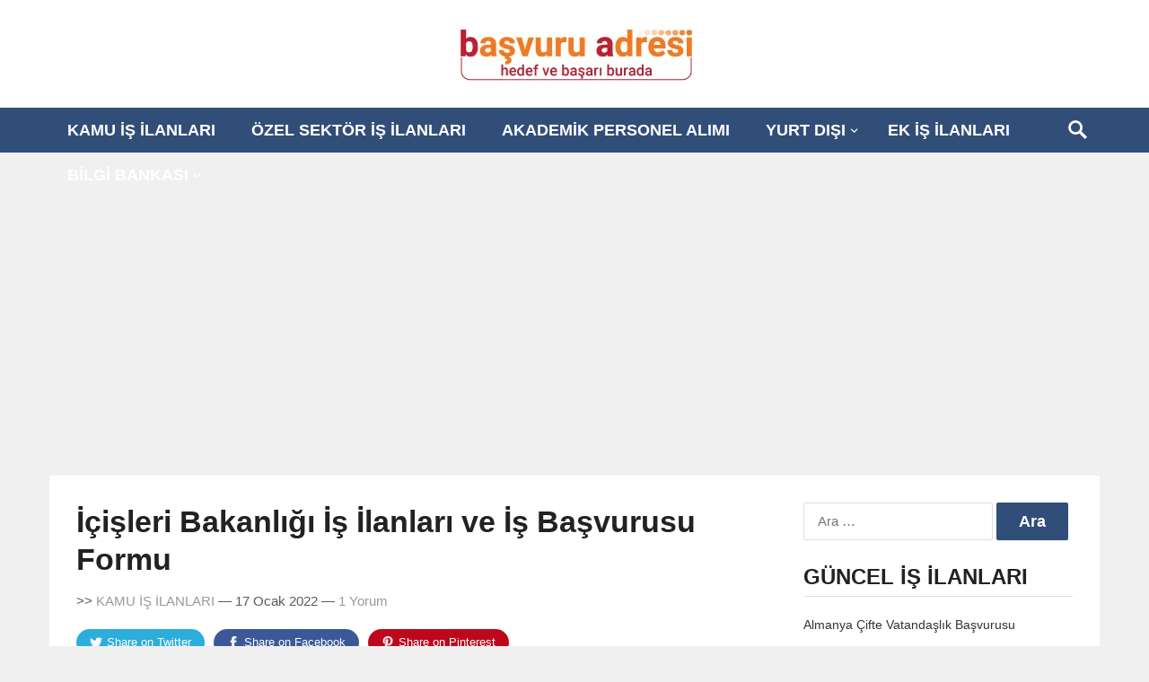

--- FILE ---
content_type: text/html; charset=UTF-8
request_url: https://www.basvuruadresi.net/icisleri-bakanligi-is-ilanlari-ve-is-basvurusu-formu/
body_size: 18079
content:
<!DOCTYPE html>
<html lang="tr">
<head>

<!-- Global site tag (gtag.js) - Google Analytics -->
<script async src="https://www.googletagmanager.com/gtag/js?id=G-F86JH28RRT"></script>
<script>
  window.dataLayer = window.dataLayer || [];
  function gtag(){dataLayer.push(arguments);}
  gtag('js', new Date());

  gtag('config', 'G-F86JH28RRT');
</script>	

	
	<!-- Yandex.Metrika counter -->
<script type="text/javascript" >
   (function(m,e,t,r,i,k,a){m[i]=m[i]||function(){(m[i].a=m[i].a||[]).push(arguments)};
   m[i].l=1*new Date();k=e.createElement(t),a=e.getElementsByTagName(t)[0],k.async=1,k.src=r,a.parentNode.insertBefore(k,a)})
   (window, document, "script", "https://mc.yandex.ru/metrika/tag.js", "ym");

   ym(85375060, "init", {
        clickmap:true,
        trackLinks:true,
        accurateTrackBounce:true,
        webvisor:true
   });
</script>
<noscript><div><img src="https://mc.yandex.ru/watch/85375060" alt="" width="1" height="1"></div></noscript>
<!-- /Yandex.Metrika counter -->
	
	
	

<script data-ad-client="ca-pub-8941606839737064" async src="https://pagead2.googlesyndication.com/pagead/js/adsbygoogle.js"></script>
	
<meta charset="UTF-8">
<meta name="viewport" content="width=device-width, initial-scale=1">
<meta http-equiv="X-UA-Compatible" content="IE=edge">
<meta name="HandheldFriendly" content="true">
<meta name="google-site-verification" content="os2NuqrNwrmJ1nRbUeBEV105tbOO4yll3aJ6bWo1MbQ" />
<meta name="msvalidate.01" content="6449440F6E0CD6AC5491974830CCB733" />
<meta name="yandex-verification" content="de04a19692e109da" />
<link rel="profile" href="https://gmpg.org/xfn/11">
<link rel="icon" type="image/png" href="https://www.basvuruadresi.net/wp-content/uploads/2019/04/favicon1.ico" />
<meta name='robots' content='index, follow, max-image-preview:large, max-snippet:-1, max-video-preview:-1' />

	<!-- This site is optimized with the Yoast SEO plugin v20.2.1 - https://yoast.com/wordpress/plugins/seo/ -->
	<title>İçişleri Bakanlığı İş İlanları ve İş Başvurusu Formu 2022</title>
	<meta name="description" content="İçişleri Bakanlığı İş İlanları ve İş Başvurusu Formu İçişleri Bakanlığı tarafından yapılacak sözleşmeli bilişim personeli iş başvurusu" />
	<link rel="canonical" href="https://www.basvuruadresi.net/icisleri-bakanligi-is-ilanlari-ve-is-basvurusu-formu/" />
	<meta property="og:locale" content="tr_TR" />
	<meta property="og:type" content="article" />
	<meta property="og:title" content="İçişleri Bakanlığı İş İlanları ve İş Başvurusu Formu 2022" />
	<meta property="og:description" content="İçişleri Bakanlığı İş İlanları ve İş Başvurusu Formu İçişleri Bakanlığı tarafından yapılacak sözleşmeli bilişim personeli iş başvurusu" />
	<meta property="og:url" content="https://www.basvuruadresi.net/icisleri-bakanligi-is-ilanlari-ve-is-basvurusu-formu/" />
	<meta property="og:site_name" content="BasvuruAdresi.net" />
	<meta property="article:published_time" content="2022-01-17T08:50:14+00:00" />
	<meta property="article:modified_time" content="2022-02-02T09:27:36+00:00" />
	<meta property="og:image" content="https://www.basvuruadresi.net/wp-content/uploads/2022/01/icisleri-bakanligi-is-ilanlari-ve-is-basvurusu-formu.jpg" />
	<meta property="og:image:width" content="500" />
	<meta property="og:image:height" content="300" />
	<meta property="og:image:type" content="image/jpeg" />
	<meta name="author" content="admin" />
	<meta name="twitter:card" content="summary_large_image" />
	<meta name="twitter:label1" content="Yazan:" />
	<meta name="twitter:data1" content="admin" />
	<meta name="twitter:label2" content="Tahmini okuma süresi" />
	<meta name="twitter:data2" content="2 dakika" />
	<script type="application/ld+json" class="yoast-schema-graph">{"@context":"https://schema.org","@graph":[{"@type":"Article","@id":"https://www.basvuruadresi.net/icisleri-bakanligi-is-ilanlari-ve-is-basvurusu-formu/#article","isPartOf":{"@id":"https://www.basvuruadresi.net/icisleri-bakanligi-is-ilanlari-ve-is-basvurusu-formu/"},"author":{"name":"admin","@id":"https://www.basvuruadresi.net/#/schema/person/385bd653a84a6a230d2d0a25bea205f5"},"headline":"İçişleri Bakanlığı İş İlanları ve İş Başvurusu Formu","datePublished":"2022-01-17T08:50:14+00:00","dateModified":"2022-02-02T09:27:36+00:00","mainEntityOfPage":{"@id":"https://www.basvuruadresi.net/icisleri-bakanligi-is-ilanlari-ve-is-basvurusu-formu/"},"wordCount":404,"commentCount":1,"publisher":{"@id":"https://www.basvuruadresi.net/#organization"},"image":{"@id":"https://www.basvuruadresi.net/icisleri-bakanligi-is-ilanlari-ve-is-basvurusu-formu/#primaryimage"},"thumbnailUrl":"https://www.basvuruadresi.net/wp-content/uploads/2022/01/icisleri-bakanligi-is-ilanlari-ve-is-basvurusu-formu.jpg","keywords":["İçişleri Bakanlığı","İçişleri Bakanlığı İş Başvurusu","İçişleri Bakanlığı İş İlanları"],"articleSection":["KAMU İŞ İLANLARI"],"inLanguage":"tr","potentialAction":[{"@type":"CommentAction","name":"Comment","target":["https://www.basvuruadresi.net/icisleri-bakanligi-is-ilanlari-ve-is-basvurusu-formu/#respond"]}]},{"@type":"WebPage","@id":"https://www.basvuruadresi.net/icisleri-bakanligi-is-ilanlari-ve-is-basvurusu-formu/","url":"https://www.basvuruadresi.net/icisleri-bakanligi-is-ilanlari-ve-is-basvurusu-formu/","name":"İçişleri Bakanlığı İş İlanları ve İş Başvurusu Formu 2022","isPartOf":{"@id":"https://www.basvuruadresi.net/#website"},"primaryImageOfPage":{"@id":"https://www.basvuruadresi.net/icisleri-bakanligi-is-ilanlari-ve-is-basvurusu-formu/#primaryimage"},"image":{"@id":"https://www.basvuruadresi.net/icisleri-bakanligi-is-ilanlari-ve-is-basvurusu-formu/#primaryimage"},"thumbnailUrl":"https://www.basvuruadresi.net/wp-content/uploads/2022/01/icisleri-bakanligi-is-ilanlari-ve-is-basvurusu-formu.jpg","datePublished":"2022-01-17T08:50:14+00:00","dateModified":"2022-02-02T09:27:36+00:00","description":"İçişleri Bakanlığı İş İlanları ve İş Başvurusu Formu İçişleri Bakanlığı tarafından yapılacak sözleşmeli bilişim personeli iş başvurusu","breadcrumb":{"@id":"https://www.basvuruadresi.net/icisleri-bakanligi-is-ilanlari-ve-is-basvurusu-formu/#breadcrumb"},"inLanguage":"tr","potentialAction":[{"@type":"ReadAction","target":["https://www.basvuruadresi.net/icisleri-bakanligi-is-ilanlari-ve-is-basvurusu-formu/"]}]},{"@type":"ImageObject","inLanguage":"tr","@id":"https://www.basvuruadresi.net/icisleri-bakanligi-is-ilanlari-ve-is-basvurusu-formu/#primaryimage","url":"https://www.basvuruadresi.net/wp-content/uploads/2022/01/icisleri-bakanligi-is-ilanlari-ve-is-basvurusu-formu.jpg","contentUrl":"https://www.basvuruadresi.net/wp-content/uploads/2022/01/icisleri-bakanligi-is-ilanlari-ve-is-basvurusu-formu.jpg","width":500,"height":300,"caption":"icisleri bakanligi is ilanlari ve is basvurusu formu"},{"@type":"BreadcrumbList","@id":"https://www.basvuruadresi.net/icisleri-bakanligi-is-ilanlari-ve-is-basvurusu-formu/#breadcrumb","itemListElement":[{"@type":"ListItem","position":1,"name":"Ana sayfa","item":"https://www.basvuruadresi.net/"},{"@type":"ListItem","position":2,"name":"İçişleri Bakanlığı İş İlanları ve İş Başvurusu Formu"}]},{"@type":"WebSite","@id":"https://www.basvuruadresi.net/#website","url":"https://www.basvuruadresi.net/","name":"BasvuruAdresi.net","description":"Güncel İş İlanları ve Personel Alımı Haberleri","publisher":{"@id":"https://www.basvuruadresi.net/#organization"},"potentialAction":[{"@type":"SearchAction","target":{"@type":"EntryPoint","urlTemplate":"https://www.basvuruadresi.net/?s={search_term_string}"},"query-input":"required name=search_term_string"}],"inLanguage":"tr"},{"@type":"Organization","@id":"https://www.basvuruadresi.net/#organization","name":"BasvuruAdresi","url":"https://www.basvuruadresi.net/","logo":{"@type":"ImageObject","inLanguage":"tr","@id":"https://www.basvuruadresi.net/#/schema/logo/image/","url":"https://www.basvuruadresi.net/wp-content/uploads/2019/04/logo-1.png","contentUrl":"https://www.basvuruadresi.net/wp-content/uploads/2019/04/logo-1.png","width":258,"height":60,"caption":"BasvuruAdresi"},"image":{"@id":"https://www.basvuruadresi.net/#/schema/logo/image/"}},{"@type":"Person","@id":"https://www.basvuruadresi.net/#/schema/person/385bd653a84a6a230d2d0a25bea205f5","name":"admin","image":{"@type":"ImageObject","inLanguage":"tr","@id":"https://www.basvuruadresi.net/#/schema/person/image/","url":"https://secure.gravatar.com/avatar/e212e4fec3e3194dcd5ce164082c37de?s=96&d=mm&r=g","contentUrl":"https://secure.gravatar.com/avatar/e212e4fec3e3194dcd5ce164082c37de?s=96&d=mm&r=g","caption":"admin"}}]}</script>
	<!-- / Yoast SEO plugin. -->


                <script id="omgf-pro-remove-async-google-fonts" type="text/javascript" src="[data-uri]"></script>

<link rel="alternate" type="application/rss+xml" title="BasvuruAdresi.net &raquo; beslemesi" href="https://www.basvuruadresi.net/feed/" />
<link rel="alternate" type="application/rss+xml" title="BasvuruAdresi.net &raquo; yorum beslemesi" href="https://www.basvuruadresi.net/comments/feed/" />
<link rel="alternate" type="application/rss+xml" title="BasvuruAdresi.net &raquo; İçişleri Bakanlığı İş İlanları ve İş Başvurusu Formu yorum beslemesi" href="https://www.basvuruadresi.net/icisleri-bakanligi-is-ilanlari-ve-is-basvurusu-formu/feed/" />
<script type="text/javascript">
window._wpemojiSettings = {"baseUrl":"https:\/\/s.w.org\/images\/core\/emoji\/14.0.0\/72x72\/","ext":".png","svgUrl":"https:\/\/s.w.org\/images\/core\/emoji\/14.0.0\/svg\/","svgExt":".svg","source":{"concatemoji":"https:\/\/www.basvuruadresi.net\/wp-includes\/js\/wp-emoji-release.min.js?ver=8e46d08663ae7c89ac952b5b1289b88f"}};
/*! This file is auto-generated */
!function(e,a,t){var n,r,o,i=a.createElement("canvas"),p=i.getContext&&i.getContext("2d");function s(e,t){var a=String.fromCharCode,e=(p.clearRect(0,0,i.width,i.height),p.fillText(a.apply(this,e),0,0),i.toDataURL());return p.clearRect(0,0,i.width,i.height),p.fillText(a.apply(this,t),0,0),e===i.toDataURL()}function c(e){var t=a.createElement("script");t.src=e,t.defer=t.type="text/javascript",a.getElementsByTagName("head")[0].appendChild(t)}for(o=Array("flag","emoji"),t.supports={everything:!0,everythingExceptFlag:!0},r=0;r<o.length;r++)t.supports[o[r]]=function(e){if(p&&p.fillText)switch(p.textBaseline="top",p.font="600 32px Arial",e){case"flag":return s([127987,65039,8205,9895,65039],[127987,65039,8203,9895,65039])?!1:!s([55356,56826,55356,56819],[55356,56826,8203,55356,56819])&&!s([55356,57332,56128,56423,56128,56418,56128,56421,56128,56430,56128,56423,56128,56447],[55356,57332,8203,56128,56423,8203,56128,56418,8203,56128,56421,8203,56128,56430,8203,56128,56423,8203,56128,56447]);case"emoji":return!s([129777,127995,8205,129778,127999],[129777,127995,8203,129778,127999])}return!1}(o[r]),t.supports.everything=t.supports.everything&&t.supports[o[r]],"flag"!==o[r]&&(t.supports.everythingExceptFlag=t.supports.everythingExceptFlag&&t.supports[o[r]]);t.supports.everythingExceptFlag=t.supports.everythingExceptFlag&&!t.supports.flag,t.DOMReady=!1,t.readyCallback=function(){t.DOMReady=!0},t.supports.everything||(n=function(){t.readyCallback()},a.addEventListener?(a.addEventListener("DOMContentLoaded",n,!1),e.addEventListener("load",n,!1)):(e.attachEvent("onload",n),a.attachEvent("onreadystatechange",function(){"complete"===a.readyState&&t.readyCallback()})),(e=t.source||{}).concatemoji?c(e.concatemoji):e.wpemoji&&e.twemoji&&(c(e.twemoji),c(e.wpemoji)))}(window,document,window._wpemojiSettings);
</script>
<style type="text/css">
img.wp-smiley,
img.emoji {
	display: inline !important;
	border: none !important;
	box-shadow: none !important;
	height: 1em !important;
	width: 1em !important;
	margin: 0 0.07em !important;
	vertical-align: -0.1em !important;
	background: none !important;
	padding: 0 !important;
}
</style>
	<link rel='stylesheet' id='wp-block-library-css' href='https://www.basvuruadresi.net/wp-includes/css/dist/block-library/style.min.css?ver=8e46d08663ae7c89ac952b5b1289b88f' type='text/css' media='all' />
<link rel='stylesheet' id='classic-theme-styles-css' href='https://www.basvuruadresi.net/wp-includes/css/classic-themes.min.css?ver=1' type='text/css' media='all' />
<style id='global-styles-inline-css' type='text/css'>
body{--wp--preset--color--black: #000000;--wp--preset--color--cyan-bluish-gray: #abb8c3;--wp--preset--color--white: #ffffff;--wp--preset--color--pale-pink: #f78da7;--wp--preset--color--vivid-red: #cf2e2e;--wp--preset--color--luminous-vivid-orange: #ff6900;--wp--preset--color--luminous-vivid-amber: #fcb900;--wp--preset--color--light-green-cyan: #7bdcb5;--wp--preset--color--vivid-green-cyan: #00d084;--wp--preset--color--pale-cyan-blue: #8ed1fc;--wp--preset--color--vivid-cyan-blue: #0693e3;--wp--preset--color--vivid-purple: #9b51e0;--wp--preset--gradient--vivid-cyan-blue-to-vivid-purple: linear-gradient(135deg,rgba(6,147,227,1) 0%,rgb(155,81,224) 100%);--wp--preset--gradient--light-green-cyan-to-vivid-green-cyan: linear-gradient(135deg,rgb(122,220,180) 0%,rgb(0,208,130) 100%);--wp--preset--gradient--luminous-vivid-amber-to-luminous-vivid-orange: linear-gradient(135deg,rgba(252,185,0,1) 0%,rgba(255,105,0,1) 100%);--wp--preset--gradient--luminous-vivid-orange-to-vivid-red: linear-gradient(135deg,rgba(255,105,0,1) 0%,rgb(207,46,46) 100%);--wp--preset--gradient--very-light-gray-to-cyan-bluish-gray: linear-gradient(135deg,rgb(238,238,238) 0%,rgb(169,184,195) 100%);--wp--preset--gradient--cool-to-warm-spectrum: linear-gradient(135deg,rgb(74,234,220) 0%,rgb(151,120,209) 20%,rgb(207,42,186) 40%,rgb(238,44,130) 60%,rgb(251,105,98) 80%,rgb(254,248,76) 100%);--wp--preset--gradient--blush-light-purple: linear-gradient(135deg,rgb(255,206,236) 0%,rgb(152,150,240) 100%);--wp--preset--gradient--blush-bordeaux: linear-gradient(135deg,rgb(254,205,165) 0%,rgb(254,45,45) 50%,rgb(107,0,62) 100%);--wp--preset--gradient--luminous-dusk: linear-gradient(135deg,rgb(255,203,112) 0%,rgb(199,81,192) 50%,rgb(65,88,208) 100%);--wp--preset--gradient--pale-ocean: linear-gradient(135deg,rgb(255,245,203) 0%,rgb(182,227,212) 50%,rgb(51,167,181) 100%);--wp--preset--gradient--electric-grass: linear-gradient(135deg,rgb(202,248,128) 0%,rgb(113,206,126) 100%);--wp--preset--gradient--midnight: linear-gradient(135deg,rgb(2,3,129) 0%,rgb(40,116,252) 100%);--wp--preset--duotone--dark-grayscale: url('#wp-duotone-dark-grayscale');--wp--preset--duotone--grayscale: url('#wp-duotone-grayscale');--wp--preset--duotone--purple-yellow: url('#wp-duotone-purple-yellow');--wp--preset--duotone--blue-red: url('#wp-duotone-blue-red');--wp--preset--duotone--midnight: url('#wp-duotone-midnight');--wp--preset--duotone--magenta-yellow: url('#wp-duotone-magenta-yellow');--wp--preset--duotone--purple-green: url('#wp-duotone-purple-green');--wp--preset--duotone--blue-orange: url('#wp-duotone-blue-orange');--wp--preset--font-size--small: 13px;--wp--preset--font-size--medium: 20px;--wp--preset--font-size--large: 36px;--wp--preset--font-size--x-large: 42px;--wp--preset--spacing--20: 0.44rem;--wp--preset--spacing--30: 0.67rem;--wp--preset--spacing--40: 1rem;--wp--preset--spacing--50: 1.5rem;--wp--preset--spacing--60: 2.25rem;--wp--preset--spacing--70: 3.38rem;--wp--preset--spacing--80: 5.06rem;}:where(.is-layout-flex){gap: 0.5em;}body .is-layout-flow > .alignleft{float: left;margin-inline-start: 0;margin-inline-end: 2em;}body .is-layout-flow > .alignright{float: right;margin-inline-start: 2em;margin-inline-end: 0;}body .is-layout-flow > .aligncenter{margin-left: auto !important;margin-right: auto !important;}body .is-layout-constrained > .alignleft{float: left;margin-inline-start: 0;margin-inline-end: 2em;}body .is-layout-constrained > .alignright{float: right;margin-inline-start: 2em;margin-inline-end: 0;}body .is-layout-constrained > .aligncenter{margin-left: auto !important;margin-right: auto !important;}body .is-layout-constrained > :where(:not(.alignleft):not(.alignright):not(.alignfull)){max-width: var(--wp--style--global--content-size);margin-left: auto !important;margin-right: auto !important;}body .is-layout-constrained > .alignwide{max-width: var(--wp--style--global--wide-size);}body .is-layout-flex{display: flex;}body .is-layout-flex{flex-wrap: wrap;align-items: center;}body .is-layout-flex > *{margin: 0;}:where(.wp-block-columns.is-layout-flex){gap: 2em;}.has-black-color{color: var(--wp--preset--color--black) !important;}.has-cyan-bluish-gray-color{color: var(--wp--preset--color--cyan-bluish-gray) !important;}.has-white-color{color: var(--wp--preset--color--white) !important;}.has-pale-pink-color{color: var(--wp--preset--color--pale-pink) !important;}.has-vivid-red-color{color: var(--wp--preset--color--vivid-red) !important;}.has-luminous-vivid-orange-color{color: var(--wp--preset--color--luminous-vivid-orange) !important;}.has-luminous-vivid-amber-color{color: var(--wp--preset--color--luminous-vivid-amber) !important;}.has-light-green-cyan-color{color: var(--wp--preset--color--light-green-cyan) !important;}.has-vivid-green-cyan-color{color: var(--wp--preset--color--vivid-green-cyan) !important;}.has-pale-cyan-blue-color{color: var(--wp--preset--color--pale-cyan-blue) !important;}.has-vivid-cyan-blue-color{color: var(--wp--preset--color--vivid-cyan-blue) !important;}.has-vivid-purple-color{color: var(--wp--preset--color--vivid-purple) !important;}.has-black-background-color{background-color: var(--wp--preset--color--black) !important;}.has-cyan-bluish-gray-background-color{background-color: var(--wp--preset--color--cyan-bluish-gray) !important;}.has-white-background-color{background-color: var(--wp--preset--color--white) !important;}.has-pale-pink-background-color{background-color: var(--wp--preset--color--pale-pink) !important;}.has-vivid-red-background-color{background-color: var(--wp--preset--color--vivid-red) !important;}.has-luminous-vivid-orange-background-color{background-color: var(--wp--preset--color--luminous-vivid-orange) !important;}.has-luminous-vivid-amber-background-color{background-color: var(--wp--preset--color--luminous-vivid-amber) !important;}.has-light-green-cyan-background-color{background-color: var(--wp--preset--color--light-green-cyan) !important;}.has-vivid-green-cyan-background-color{background-color: var(--wp--preset--color--vivid-green-cyan) !important;}.has-pale-cyan-blue-background-color{background-color: var(--wp--preset--color--pale-cyan-blue) !important;}.has-vivid-cyan-blue-background-color{background-color: var(--wp--preset--color--vivid-cyan-blue) !important;}.has-vivid-purple-background-color{background-color: var(--wp--preset--color--vivid-purple) !important;}.has-black-border-color{border-color: var(--wp--preset--color--black) !important;}.has-cyan-bluish-gray-border-color{border-color: var(--wp--preset--color--cyan-bluish-gray) !important;}.has-white-border-color{border-color: var(--wp--preset--color--white) !important;}.has-pale-pink-border-color{border-color: var(--wp--preset--color--pale-pink) !important;}.has-vivid-red-border-color{border-color: var(--wp--preset--color--vivid-red) !important;}.has-luminous-vivid-orange-border-color{border-color: var(--wp--preset--color--luminous-vivid-orange) !important;}.has-luminous-vivid-amber-border-color{border-color: var(--wp--preset--color--luminous-vivid-amber) !important;}.has-light-green-cyan-border-color{border-color: var(--wp--preset--color--light-green-cyan) !important;}.has-vivid-green-cyan-border-color{border-color: var(--wp--preset--color--vivid-green-cyan) !important;}.has-pale-cyan-blue-border-color{border-color: var(--wp--preset--color--pale-cyan-blue) !important;}.has-vivid-cyan-blue-border-color{border-color: var(--wp--preset--color--vivid-cyan-blue) !important;}.has-vivid-purple-border-color{border-color: var(--wp--preset--color--vivid-purple) !important;}.has-vivid-cyan-blue-to-vivid-purple-gradient-background{background: var(--wp--preset--gradient--vivid-cyan-blue-to-vivid-purple) !important;}.has-light-green-cyan-to-vivid-green-cyan-gradient-background{background: var(--wp--preset--gradient--light-green-cyan-to-vivid-green-cyan) !important;}.has-luminous-vivid-amber-to-luminous-vivid-orange-gradient-background{background: var(--wp--preset--gradient--luminous-vivid-amber-to-luminous-vivid-orange) !important;}.has-luminous-vivid-orange-to-vivid-red-gradient-background{background: var(--wp--preset--gradient--luminous-vivid-orange-to-vivid-red) !important;}.has-very-light-gray-to-cyan-bluish-gray-gradient-background{background: var(--wp--preset--gradient--very-light-gray-to-cyan-bluish-gray) !important;}.has-cool-to-warm-spectrum-gradient-background{background: var(--wp--preset--gradient--cool-to-warm-spectrum) !important;}.has-blush-light-purple-gradient-background{background: var(--wp--preset--gradient--blush-light-purple) !important;}.has-blush-bordeaux-gradient-background{background: var(--wp--preset--gradient--blush-bordeaux) !important;}.has-luminous-dusk-gradient-background{background: var(--wp--preset--gradient--luminous-dusk) !important;}.has-pale-ocean-gradient-background{background: var(--wp--preset--gradient--pale-ocean) !important;}.has-electric-grass-gradient-background{background: var(--wp--preset--gradient--electric-grass) !important;}.has-midnight-gradient-background{background: var(--wp--preset--gradient--midnight) !important;}.has-small-font-size{font-size: var(--wp--preset--font-size--small) !important;}.has-medium-font-size{font-size: var(--wp--preset--font-size--medium) !important;}.has-large-font-size{font-size: var(--wp--preset--font-size--large) !important;}.has-x-large-font-size{font-size: var(--wp--preset--font-size--x-large) !important;}
.wp-block-navigation a:where(:not(.wp-element-button)){color: inherit;}
:where(.wp-block-columns.is-layout-flex){gap: 2em;}
.wp-block-pullquote{font-size: 1.5em;line-height: 1.6;}
</style>
<link rel='stylesheet' id='auto-seo-links-css' href='https://www.basvuruadresi.net/wp-content/plugins/auto-seo-links/public/css/auto-seo-links-public.min.css?ver=1.0.2' type='text/css' media='all' />
<link rel='stylesheet' id='contact-form-7-css' href='https://www.basvuruadresi.net/wp-content/plugins/contact-form-7/includes/css/styles.css?ver=5.7.4' type='text/css' media='all' />
<link rel='stylesheet' id='wp-polls-css' href='https://www.basvuruadresi.net/wp-content/plugins/wp-polls/polls-css.css?ver=2.77.0' type='text/css' media='all' />
<style id='wp-polls-inline-css' type='text/css'>
.wp-polls .pollbar {
	margin: 1px;
	font-size: 6px;
	line-height: 8px;
	height: 8px;
	background-image: url('https://www.basvuruadresi.net/wp-content/plugins/wp-polls/images/default/pollbg.gif');
	border: 1px solid #c8c8c8;
}

</style>
<link rel='stylesheet' id='ez-toc-css' href='https://www.basvuruadresi.net/wp-content/plugins/easy-table-of-contents/assets/css/screen.min.css?ver=2.0.45.2' type='text/css' media='all' />
<style id='ez-toc-inline-css' type='text/css'>
div#ez-toc-container p.ez-toc-title {font-size: 120%;}div#ez-toc-container p.ez-toc-title {font-weight: 500;}div#ez-toc-container ul li {font-size: 95%;}div#ez-toc-container nav ul ul li ul li {font-size: %!important;}
.ez-toc-container-direction {direction: ltr;}.ez-toc-counter ul {direction: ltr;counter-reset: item;}.ez-toc-counter nav ul li a::before {content: counter(item, numeric) ". ";margin-right: .2em; counter-increment: item;flex-grow: 0;flex-shrink: 0;float: left;	}.ez-toc-widget-direction {direction: ltr;}.ez-toc-widget-container ul {direction: ltr;counter-reset: item;}.ez-toc-widget-container nav ul li a::before {content: counter(item, numeric) ". ";margin-right: .2em; counter-increment: item;flex-grow: 0;flex-shrink: 0;float: left;	}
</style>
<link rel='stylesheet' id='demo_fonts-css' href='https://cdn-ibfjb.nitrocdn.com/kDkJlYbxBqRryPKKCLguGMFTZSYkCQKm/assets/static/source/rev-97711cd/wp-content/uploads/omgf/demo_fonts/demo_fonts.css?ver=1678180870' type='text/css' media='screen' />
<link rel='stylesheet' id='newsblock_pro-style-css' href='https://www.basvuruadresi.net/wp-content/themes/newsblock-pro/style.css?ver=20180523' type='text/css' media='all' />
<link rel='stylesheet' id='genericons-style-css' href='https://www.basvuruadresi.net/wp-content/themes/newsblock-pro/genericons/genericons.css?ver=8e46d08663ae7c89ac952b5b1289b88f' type='text/css' media='all' />
<link rel='stylesheet' id='slicknav-style-css' href='https://www.basvuruadresi.net/wp-content/themes/newsblock-pro/assets/css/slicknav.css?ver=20170424' type='text/css' media='all' />
<link rel='stylesheet' id='responsive-style-css' href='https://www.basvuruadresi.net/wp-content/themes/newsblock-pro/responsive.css?ver=20170424' type='text/css' media='all' />
<script type='text/javascript' src='https://www.basvuruadresi.net/wp-includes/js/jquery/jquery.min.js?ver=3.6.1' id='jquery-core-js'></script>
<script type='text/javascript' src='https://www.basvuruadresi.net/wp-includes/js/jquery/jquery-migrate.min.js?ver=3.3.2' id='jquery-migrate-js'></script>
<script type='text/javascript' src='https://www.basvuruadresi.net/wp-content/plugins/auto-seo-links/public/js/auto-seo-links-public.min.js?ver=1.0.2' id='auto-seo-links-js'></script>
<script type='text/javascript' id='ez-toc-scroll-scriptjs-js-after'>
jQuery(document).ready(function(){document.querySelectorAll(".ez-toc-section").forEach(t=>{t.setAttribute("ez-toc-data-id","#"+decodeURI(t.getAttribute("id")))}),jQuery("a.ez-toc-link").click(function(){let t=jQuery(this).attr("href"),e=jQuery("#wpadminbar"),i=0;30>30&&(i=30),e.length&&(i+=e.height()),jQuery('[ez-toc-data-id="'+decodeURI(t)+'"]').length>0&&(i=jQuery('[ez-toc-data-id="'+decodeURI(t)+'"]').offset().top-i),jQuery("html, body").animate({scrollTop:i},500)})});
</script>
<link rel="https://api.w.org/" href="https://www.basvuruadresi.net/wp-json/" /><link rel="alternate" type="application/json" href="https://www.basvuruadresi.net/wp-json/wp/v2/posts/2876" /><link rel="EditURI" type="application/rsd+xml" title="RSD" href="https://www.basvuruadresi.net/xmlrpc.php?rsd" />
<link rel="alternate" type="application/json+oembed" href="https://www.basvuruadresi.net/wp-json/oembed/1.0/embed?url=https%3A%2F%2Fwww.basvuruadresi.net%2Ficisleri-bakanligi-is-ilanlari-ve-is-basvurusu-formu%2F" />
<link rel="alternate" type="text/xml+oembed" href="https://www.basvuruadresi.net/wp-json/oembed/1.0/embed?url=https%3A%2F%2Fwww.basvuruadresi.net%2Ficisleri-bakanligi-is-ilanlari-ve-is-basvurusu-formu%2F&#038;format=xml" />
<script>document.createElement( "picture" );if(!window.HTMLPictureElement && document.addEventListener) {window.addEventListener("DOMContentLoaded", function() {var s = document.createElement("script");s.src = "https://www.basvuruadresi.net/wp-content/plugins/webp-express/js/picturefill.min.js";document.body.appendChild(s);});}</script><link rel="pingback" href="https://www.basvuruadresi.net/xmlrpc.php"><script id='nitro-telemetry-meta' nitro-exclude>window.NPTelemetryMetadata={missReason: (!window.NITROPACK_STATE ? 'cache not found' : 'hit'),pageType: 'post',}</script><script id='nitro-telemetry'>(()=>{window.NitroPack=window.NitroPack||{coreVersion:"na",isCounted:!1};let e=document.createElement("script");if(e.src="https://nitroscripts.com/lGqZvkZpUuXoLRrPIhGqQMAsQuWxQZNQ",e.async=!0,e.id="nitro-script",document.head.appendChild(e),!window.NitroPack.isCounted){window.NitroPack.isCounted=!0;let t=()=>{navigator.sendBeacon("https://to.getnitropack.com/p",JSON.stringify({siteId:"lGqZvkZpUuXoLRrPIhGqQMAsQuWxQZNQ",url:window.location.href,isOptimized:!!window.IS_NITROPACK,coreVersion:"na",missReason:window.NPTelemetryMetadata?.missReason||"",pageType:window.NPTelemetryMetadata?.pageType||"",isEligibleForOptimization:!!window.NPTelemetryMetadata?.isEligibleForOptimization}))};(()=>{let e=()=>new Promise(e=>{"complete"===document.readyState?e():window.addEventListener("load",e)}),i=()=>new Promise(e=>{document.prerendering?document.addEventListener("prerenderingchange",e,{once:!0}):e()}),a=async()=>{await i(),await e(),t()};a()})(),window.addEventListener("pageshow",e=>{if(e.persisted){let i=document.prerendering||self.performance?.getEntriesByType?.("navigation")[0]?.activationStart>0;"visible"!==document.visibilityState||i||t()}})}})();</script>
<!-- Begin Custom CSS -->
<style type="text/css" id="demo-custom-css">
.primary{font-family:Open Sans Condensed, "MS Sans Serif", sans-serif, "MS Sans Serif", sans-serif;}.secondary{font-family:Open Sans Condensed, "MS Sans Serif", sans-serif, "MS Sans Serif", sans-serif;}
</style>
<!-- End Custom CSS -->
		<style type="text/css" id="wp-custom-css">
			#primary-bar,.btn,.header-search .search-submit,.pagination .page-numbers:hover,.widget_newsletter,button,input[type=button],input[type=reset],input[type=submit]{background-color:#f37a21}.entry-content label,.page-content label{display:inline;font-weight:700}.wp-polls .Buttons{border:1px solid #ebebeb;background-color:#f22613}
.content-loop .entry-meta .entry-block-share img.share-icon{background-color:#595959}.entry-meta{color:#595959}		</style>
		

<style type="text/css" media="all">
	h1,h2,h3,h4,h5,h6,
	.sf-menu li a,
	.pagination .page-numbers,
	button,
	.btn,
	input[type="submit"],
	input[type="reset"],
	input[type="button"] {
		font-family: Open Sans Condensed, "MS Sans Serif", sans-serif;
	}
	body,
	input,
	textarea,
	table,
	.sidebar .widget_ad .widget-title,
	.site-footer .widget_ad .widget-title,
	.content-loop .content-ad .widget-title {
		font-family: Open Sans Condensed, "MS Sans Serif", sans-serif;
	}
	#primary-bar,
	button,
	.btn,
	input[type="submit"],
	input[type="reset"],
	input[type="button"],
	.pagination .page-numbers:hover,
	.widget_newsletter,
	.header-search .search-submit {
		background-color: #314e78;
	}
	
	a:hover,
	.sf-menu li li a:hover,
	.setup-notice p a,
	.pagination .page-numbers.current,
	.entry-related h3 span,
	.entry-tags .edit-link a,
	.author-box .author-meta .author-name a,
	.author-box .author-meta .author-name a:hover,
	.author-box .author-meta .author-desc a,
	.page-content a,
	.entry-content a,
	.page-content a:visited,
	.entry-content a:visited,	
	.comment-author a,
	.comment-content a,
	.comment-reply-title small a:hover,
	.sidebar .widget a,
	.sidebar .widget a:hover,
	.sidebar ul li a:hover,
	.read-more a {
		color: #314e78;
	}
</style>

</head>

<body data-rsssl=1 class="post-template-default single single-post postid-2876 single-format-standard group-blog">	
<div id="page" class="site">

	<header id="masthead" class="site-header clear">

		<div class="site-start clear">

			<div class="container">
			
			<div class="site-branding">

								
				<div id="logo">
					<span class="helper"></span>
					<a href="https://www.basvuruadresi.net/" rel="home">
						<picture><source srcset="https://www.basvuruadresi.net/wp-content/uploads/2021/08/Untitled-1.jpg.webp" type="image/webp"><img src="https://www.basvuruadresi.net/wp-content/uploads/2021/08/Untitled-1.jpg" alt="iş ilanlari" width="258px" height="60px" class="webpexpress-processed"></picture>
					</a>
				</div><!-- #logo -->

				
			</div><!-- .site-branding -->

			<div id="slick-mobile-menu"></div>

			</div><!-- .container -->

		</div><!-- .site-start -->

		<div id="primary-bar" class="clear">

			<div class="container">

			<nav id="primary-nav" class="primary-navigation">

				<div class="menu-header-container"><ul id="primary-menu" class="sf-menu"><li id="menu-item-20" class="menu-item menu-item-type-taxonomy menu-item-object-category current-post-ancestor current-menu-parent current-post-parent menu-item-20"><a href="https://www.basvuruadresi.net/kamu-is-ilanlari/">KAMU İŞ İLANLARI</a></li>
<li id="menu-item-21" class="menu-item menu-item-type-taxonomy menu-item-object-category menu-item-21"><a href="https://www.basvuruadresi.net/ozel-sektor-is-ilanlari/">ÖZEL SEKTÖR İŞ İLANLARI</a></li>
<li id="menu-item-26" class="menu-item menu-item-type-taxonomy menu-item-object-category menu-item-26"><a href="https://www.basvuruadresi.net/akademik-personel-alimi/">AKADEMİK PERSONEL ALIMI</a></li>
<li id="menu-item-2303" class="menu-item menu-item-type-taxonomy menu-item-object-category menu-item-has-children menu-item-2303"><a href="https://www.basvuruadresi.net/yurt-disi/">YURT DIŞI</a>
<ul class="sub-menu">
	<li id="menu-item-2305" class="menu-item menu-item-type-taxonomy menu-item-object-category menu-item-2305"><a href="https://www.basvuruadresi.net/yurt-disi/yurt-disi-is-ilanlari/">YURT DIŞI İŞ İLANLARI</a></li>
</ul>
</li>
<li id="menu-item-22" class="menu-item menu-item-type-taxonomy menu-item-object-category menu-item-22"><a href="https://www.basvuruadresi.net/ek-is-ilanlari/">EK İŞ İLANLARI</a></li>
<li id="menu-item-23" class="menu-item menu-item-type-taxonomy menu-item-object-category menu-item-has-children menu-item-23"><a href="https://www.basvuruadresi.net/bilgi-bankasi/">BİLGİ BANKASI</a>
<ul class="sub-menu">
	<li id="menu-item-24" class="menu-item menu-item-type-taxonomy menu-item-object-category menu-item-24"><a href="https://www.basvuruadresi.net/bilgi-bankasi/kamu-haberleri/">KAMU HABERLERİ</a></li>
	<li id="menu-item-25" class="menu-item menu-item-type-taxonomy menu-item-object-category menu-item-25"><a href="https://www.basvuruadresi.net/bilgi-bankasi/meslekler/">MESLEKLER</a></li>
	<li id="menu-item-28" class="menu-item menu-item-type-taxonomy menu-item-object-category menu-item-28"><a href="https://www.basvuruadresi.net/bilgi-bankasi/mesai-saatleri/">MESAİ SAATLERİ</a></li>
</ul>
</li>
</ul></div>
			</nav><!-- #primary-nav -->

							
				<span class="search-icon">
					<span class="genericon genericon-search"></span>
					<span class="genericon genericon-close"></span>			
				</span>

				

			
				<div class="header-search">
					<form id="searchform" method="get" action="https://www.basvuruadresi.net/">
						<input type="search" name="s" class="search-input" placeholder="İş İlanı Ara." autocomplete="off">
						<button type="submit" class="search-submit">Arama Yap</button>		
					</form>
				</div><!-- .header-search -->

								

			</div><!-- .container -->

		</div><!-- #primary-bar -->		

	</header><!-- #masthead -->

	<div id="happythemes-ad-10" class="header-ad widget_ad ad-widget"><div class="adwidget"><script async src="https://pagead2.googlesyndication.com/pagead/js/adsbygoogle.js"></script>
<!-- esnek-reklam -->
<ins class="adsbygoogle"
     style="display:block"
     data-ad-client="ca-pub-8941606839737064"
     data-ad-slot="6248170734"
     data-ad-format="auto"
     data-full-width-responsive="true"></ins>
<script>
     (adsbygoogle = window.adsbygoogle || []).push({});
</script></div></div>
	<div class="header-space"></div>

	<div id="content" class="site-content container clear">

	<div id="primary" class="content-area">

		<main id="main" class="site-main" >

		
<article id="post-2876" class="post-2876 post type-post status-publish format-standard has-post-thumbnail hentry category-kamu-is-ilanlari tag-icisleri-bakanligi tag-icisleri-bakanligi-is-basvurusu tag-icisleri-bakanligi-is-ilanlari">
	<header class="entry-header">	
		<h1 class="entry-title">İçişleri Bakanlığı İş İlanları ve İş Başvurusu Formu</h1>
		<div class="entry-meta clear">

	<span class="entry-category"> &gt;&gt; <a href="https://www.basvuruadresi.net/kamu-is-ilanlari/" title="View all posts in KAMU İŞ İLANLARI" >KAMU İŞ İLANLARI</a> </span>
	<span class="entry-date"> &#8212; 17 Ocak 2022</span>
	<span class="entry-comment"> &#8212; <a href="https://www.basvuruadresi.net/icisleri-bakanligi-is-ilanlari-ve-is-basvurusu-formu/#comments" class="comments-link" >1 Yorum</a></span>

</div><!-- .entry-meta -->
		
		
		<div class="share-icons">
			
			<a class="twitter" href="https://twitter.com/intent/tweet?text=%C4%B0%C3%A7i%C5%9Fleri+Bakanl%C4%B1%C4%9F%C4%B1+%C4%B0%C5%9F+%C4%B0lanlar%C4%B1+ve+%C4%B0%C5%9F+Ba%C5%9Fvurusu+Formu&amp;url=https%3A%2F%2Fwww.basvuruadresi.net%2Ficisleri-bakanligi-is-ilanlari-ve-is-basvurusu-formu%2F" target="_blank"><picture><source srcset="https://www.basvuruadresi.net/wp-content/webp-express/webp-images/doc-root/wp-content/themes/newsblock-pro/assets/img/icon-twitter-white.png.webp" type="image/webp"><img src="https://www.basvuruadresi.net/wp-content/themes/newsblock-pro/assets/img/icon-twitter-white.png" alt="" class="webpexpress-processed" width="32" height="32"></picture><span class="share-text">Share on</span> <span class="social-brand">Twitter</span></a>

<a class="facebook" href="https://www.facebook.com/sharer/sharer.php?u=https%3A%2F%2Fwww.basvuruadresi.net%2Ficisleri-bakanligi-is-ilanlari-ve-is-basvurusu-formu%2F" target="_blank"><picture><source srcset="https://www.basvuruadresi.net/wp-content/webp-express/webp-images/doc-root/wp-content/themes/newsblock-pro/assets/img/icon-facebook-white.png.webp" type="image/webp"><img src="https://www.basvuruadresi.net/wp-content/themes/newsblock-pro/assets/img/icon-facebook-white.png" alt="" class="webpexpress-processed" width="32" height="32"></picture><span class="share-text">Share on</span> <span class="social-brand">Facebook</span></a>

<!--<a class="google-plus" href="https://plus.google.com/share?url=<#?php echo urlencode( get_permalink( get_the_ID() ) ); ?>" target="_blank"><img src="<#?php echo get_template_directory_uri(); ?>/assets/img/icon-google-plus-white.png" alt=""/><span class="share-text">Share on</span> <span class="social-brand">Google+</span></a>-->

	<a class="pinterest" href="https://pinterest.com/pin/create/button/?url=https%3A%2F%2Fwww.basvuruadresi.net%2Ficisleri-bakanligi-is-ilanlari-ve-is-basvurusu-formu%2F&amp;media=https%3A%2F%2Fwww.basvuruadresi.net%2Fwp-content%2Fuploads%2F2022%2F01%2Ficisleri-bakanligi-is-ilanlari-ve-is-basvurusu-formu.jpg" target="_blank"><picture><source srcset="https://www.basvuruadresi.net/wp-content/webp-express/webp-images/doc-root/wp-content/themes/newsblock-pro/assets/img/icon-pinterest-white.png.webp" type="image/webp"><img src="https://www.basvuruadresi.net/wp-content/themes/newsblock-pro/assets/img/icon-pinterest-white.png" alt="" class="webpexpress-processed" width="32" height="32"></picture><span class="share-text">Share on</span> <span class="social-brand">Pinterest</span></a>


		</div><!-- .share-icons -->

		
	</header><!-- .entry-header -->

	<div class="entry-content">
			
		<div class='code-block code-block-1' style='margin: 8px 0; clear: both;'>
<script async src="https://pagead2.googlesyndication.com/pagead/js/adsbygoogle.js"></script>
<!-- esnek-reklam -->
<ins class="adsbygoogle"
     style="display:block"
     data-ad-client="ca-pub-8941606839737064"
     data-ad-slot="6248170734"
     data-ad-format="auto"
     data-full-width-responsive="true"></ins>
<script>
     (adsbygoogle = window.adsbygoogle || []).push({});
</script></div>
<div id="ez-toc-container" class="ez-toc-v2_0_45_2 counter-hierarchy ez-toc-counter ez-toc-transparent ez-toc-container-direction">
<div class="ez-toc-title-container">
<p class="ez-toc-title">Şuraya Atla</p><div class='code-block code-block-2' style='margin: 8px 0; clear: both;'>
<script async src="https://pagead2.googlesyndication.com/pagead/js/adsbygoogle.js"></script>
<!-- esnek-reklam -->
<ins class="adsbygoogle"
     style="display:block"
     data-ad-client="ca-pub-8941606839737064"
     data-ad-slot="6248170734"
     data-ad-format="auto"
     data-full-width-responsive="true"></ins>
<script>
     (adsbygoogle = window.adsbygoogle || []).push({});
</script></div>

<span class="ez-toc-title-toggle"><a href="#" class="ez-toc-pull-right ez-toc-btn ez-toc-btn-xs ez-toc-btn-default ez-toc-toggle" aria-label="ez-toc-toggle-icon-1"><label for="item-696af5ee75226" aria-label="Table of Content"><span style="display: flex;align-items: center;width: 35px;height: 30px;justify-content: center;direction:ltr;"><svg style="fill: #999;color:#999" xmlns="http://www.w3.org/2000/svg" class="list-377408" width="20px" height="20px" viewBox="0 0 24 24" fill="none"><path d="M6 6H4v2h2V6zm14 0H8v2h12V6zM4 11h2v2H4v-2zm16 0H8v2h12v-2zM4 16h2v2H4v-2zm16 0H8v2h12v-2z" fill="currentColor"></path></svg><svg style="fill: #999;color:#999" class="arrow-unsorted-368013" xmlns="http://www.w3.org/2000/svg" width="10px" height="10px" viewBox="0 0 24 24" version="1.2" baseProfile="tiny"><path d="M18.2 9.3l-6.2-6.3-6.2 6.3c-.2.2-.3.4-.3.7s.1.5.3.7c.2.2.4.3.7.3h11c.3 0 .5-.1.7-.3.2-.2.3-.5.3-.7s-.1-.5-.3-.7zM5.8 14.7l6.2 6.3 6.2-6.3c.2-.2.3-.5.3-.7s-.1-.5-.3-.7c-.2-.2-.4-.3-.7-.3h-11c-.3 0-.5.1-.7.3-.2.2-.3.5-.3.7s.1.5.3.7z"/></svg></span></label><input  type="checkbox" id="item-696af5ee75226"></a></span></div>
<nav><ul class='ez-toc-list ez-toc-list-level-1 ' ><li class='ez-toc-page-1 ez-toc-heading-level-2'><a class="ez-toc-link ez-toc-heading-1" href="#Icisleri_Bakanligi_Guncel_Is_Ilanlari" title="İçişleri Bakanlığı Güncel İş İlanları">İçişleri Bakanlığı Güncel İş İlanları</a><ul class='ez-toc-list-level-3'><li class='ez-toc-heading-level-3'><a class="ez-toc-link ez-toc-heading-2" href="#Icisleri_Bakanligi_Is_Basvurusu" title="İçişleri Bakanlığı İş Başvurusu">İçişleri Bakanlığı İş Başvurusu</a></li><li class='ez-toc-page-1 ez-toc-heading-level-3'><a class="ez-toc-link ez-toc-heading-3" href="#Icisleri_Bakanligi_Hangi_Konumlarda_Alim_Yapiyor" title="İçişleri Bakanlığı Hangi Konumlarda  Alım Yapıyor?">İçişleri Bakanlığı Hangi Konumlarda  Alım Yapıyor?</a></li><li class='ez-toc-page-1 ez-toc-heading-level-3'><a class="ez-toc-link ez-toc-heading-4" href="#Icisleri_Bakanligi_Bilisim_Personeli_Is_Basvurusu" title="İçişleri Bakanlığı Bilişim Personeli İş Başvurusu">İçişleri Bakanlığı Bilişim Personeli İş Başvurusu</a></li><li class='ez-toc-page-1 ez-toc-heading-level-3'><a class="ez-toc-link ez-toc-heading-5" href="#Icisleri_Bakanligi_Is_Basvurusu_Nasil_ve_Nereden_Yapilir" title="İçişleri Bakanlığı İş Başvurusu Nasıl ve Nereden Yapılır?">İçişleri Bakanlığı İş Başvurusu Nasıl ve Nereden Yapılır?</a></li></ul></li></ul></nav></div>
<h2><span class="ez-toc-section" id="Icisleri_Bakanligi_Guncel_Is_Ilanlari"></span>İçişleri Bakanlığı Güncel İş İlanları<span class="ez-toc-section-end"></span></h2>
<p><strong>İçişleri Bakanlığı İş İlanları ve İş Başvurusu. İçişleri Bakanlığı</strong>, Nüfus ve Vatandaşlık İşleri Genel Müdürlüğü bünyesinde istihdam edilmek üzere yeni eleman alımı, memur alımı, <strong><a href="https://www.basvuruadresi.net/?s=personel+al%C4%B1m%C4%B1" title="" target="_blank">personel alımı</a></strong>,  ve <strong><a href="https://www.basvuruadresi.net/isci-alimi/" title="" target="_blank">işçi alımı</a></strong> yapılacaktır. <strong>İçişleri Bakanlığı</strong> tarafından yapılan açıklamada,  duyuru olarak bildirisi yapılan iş ilanları, iş imkanları, iş olanakları, açık iş pozisyonları, kariyer fırsatları ile iş başvuru formu gibi iş başvurusu detayları yazımızın devamında bulabilirsiniz.</p><div class='code-block code-block-3' style='margin: 8px 0; clear: both;'>
<script async src="https://pagead2.googlesyndication.com/pagead/js/adsbygoogle.js"></script>
<ins class="adsbygoogle"
     style="display:block; text-align:center;"
     data-ad-layout="in-article"
     data-ad-format="fluid"
     data-ad-client="ca-pub-8941606839737064"
     data-ad-slot="8312254964"></ins>
<script>
     (adsbygoogle = window.adsbygoogle || []).push({});
</script></div>

<h3><span class="ez-toc-section" id="Icisleri_Bakanligi_Is_Basvurusu"></span>İçişleri Bakanlığı<span id="Enerjisa_Is_Ilanlari_2021"> İş Başvurusu</span><span class="ez-toc-section-end"></span></h3>
<p><strong>İçişleri Bakanlığı </strong> tarafından yayınlanan açık pozisyonlar arasında ilköğretim, lise veya üniversite mezunu olan kişilerin iş başvurusu yapabilecekleri çok sayıda kadro bulunmaktadır. SÖZLEŞMELİ BİLİŞİM PERSONELİ ve daha bir çok konumda alım yapılacaktır. Bakanlıktan yapılan duyuruları takip etmek için <a href="https://www.icisleri.gov.tr/duyurular" target="_blank" rel="noopener">buraya</a> tıklayınız.</p><div class='code-block code-block-4' style='margin: 8px 0; clear: both;'>
<script async src="https://pagead2.googlesyndication.com/pagead/js/adsbygoogle.js"></script>
<!-- esnek-reklam -->
<ins class="adsbygoogle"
     style="display:block"
     data-ad-client="ca-pub-8941606839737064"
     data-ad-slot="6248170734"
     data-ad-format="auto"
     data-full-width-responsive="true"></ins>
<script>
     (adsbygoogle = window.adsbygoogle || []).push({});
</script></div>

<h3><span class="ez-toc-section" id="Icisleri_Bakanligi_Hangi_Konumlarda_Alim_Yapiyor"></span>İçişleri Bakanlığı Hangi Konumlarda  Alım Yapıyor?<span id="Enerjisa_Is_Ilanlari_2021"></span><span class="ez-toc-section-end"></span></h3>
<p><strong>İçişleri Bakanlığı </strong> tarafından yayınlanan açık pozisyonlar arasında göç idaresi başkanlığı personel alımı, çağrı karşılama personel alımı, memur alımı, kamu üniversitesi personel alımı, kamu üniversitesi personel alımı, belediye personel alımları yapılmaktadır.</p>
<h3><span class="ez-toc-section" id="Icisleri_Bakanligi_Bilisim_Personeli_Is_Basvurusu"></span>İçişleri Bakanlığı Bilişim Personeli İş Başvurusu<span class="ez-toc-section-end"></span></h3>
<p class="description">İçişleri Bakanlığı Bilgi Teknolojileri Genel Müdürlüğü kurumun kendisinde istihdam edilmek üzere sözleşmeli bilişim personeli alımı yapacaktır. İçişleri bakanlığı 22 <strong>sözleşmeli bilişim personeli</strong> alacak. <strong>Son başvuru tarihi</strong> 7 Şubat 2022.</p>
<h3><span class="ez-toc-section" id="Icisleri_Bakanligi_Is_Basvurusu_Nasil_ve_Nereden_Yapilir"></span>İçişleri Bakanlığı <span id="Enerjisa_Is_Basvurusu_Nasil_Nereden_Yapilir">İş Başvurusu Nasıl ve Nereden Yapılır?</span><span class="ez-toc-section-end"></span></h3>
<p>Adaylar başvurularını e-Devlet üzerinde Nüfus ve Vatandaşlık İşleri Genel Müdürlüğü &#8211; Kariyer Kapısı Kamu İşe Alım ve Kariyer Kapısı https://isealimkariyerkapisi.cbiko.gov.tr internet adresi üzerinden e-Devlet şifresi ile erişip elektronik ortamda müracaat edeceklerdir. Başvurular <a href="https://www.turkiye.gov.tr/" target="_blank" rel="noopener">e-Devlet</a> şifresi ile yapılacağından, adayların (www.turkiye.gov.tr) hesabının bulunması zorunludur.</p>
<p class="entry-title"><span style="color: #ff0000;"><em><strong><a class="row-title" style="color: #ff0000;" href="https://www.basvuruadresi.net/tbmm-is-ilanlari-ve-is-basvurusu-formu/" target="_blank" rel="noopener" aria-label="“TBMM İş İlanları ve İş Başvurusu Formu” (Düzenle)">TBMM İş İlanları ve İş Başvurusu Formu</a></strong></em></span></p>
<p class="entry-title"><span style="color: #ff0000;"><em><strong><a style="color: #ff0000;" href="https://www.basvuruadresi.net/ptt-is-ilanlari-ve-guncel-is-basvurusu-formu/" target="_blank" rel="noopener">PTT İş İlanları ve Güncel İş Başvurusu Formu</a></strong></em></span></p>
<p><span style="color: #ff0000;"><em><strong><a class="row-title" style="color: #ff0000;" href="https://www.basvuruadresi.net/devlet-su-isleri-is-ilanlari-ve-is-basvuru-formu/" target="_blank" rel="noopener" aria-label="“Devlet Su İşleri İş İlanları ve İş Başvuru Formu” (Düzenle)">Devlet Su İşleri İş İlanları ve İş Başvuru Formu</a></strong></em></span></p>
<p><span style="color: #ff0000;"><em><strong><a class="row-title" style="color: #ff0000;" href="https://www.basvuruadresi.net/pomem-giris-sinavi-basvurusu-nasil-ve-nereden-yapilir-2/" target="_blank" rel="noopener" aria-label="“POMEM Giriş Sınavı Başvurusu Nasıl ve Nereden Yapılır?” (Düzenle)">POMEM Giriş Sınavı Başvurusu Nasıl ve Nereden Yapılır?</a></strong></em></span></p>
<p><span style="color: #ff0000;"><em><strong><a class="row-title" style="color: #ff0000;" href="https://www.basvuruadresi.net/bedelli-askerlik-basvurusu/" target="_blank" rel="noopener" aria-label="“Bedelli Askerlik Başvurusu 2022” (Düzenle)">Bedelli Askerlik Başvurusu 2022</a></strong></em></span></p>
<p><span style="color: #ff0000;"><em><strong><a class="row-title" style="color: #ff0000;" href="https://www.basvuruadresi.net/ankara-buyuksehir-belediyesi-is-ilanlari-ve-is-basvurusu/" target="_blank" rel="noopener" aria-label="“Ankara Büyükşehir Belediyesi İş İlanları ve İş Başvurusu” (Düzenle)">Ankara Büyükşehir Belediyesi İş İlanları ve İş Başvurusu</a></strong></em></span></p>
<p><span style="color: #ff0000;"><em><strong><a class="row-title" style="color: #ff0000;" href="https://www.basvuruadresi.net/polis-akademisi-2500-ogrenci-alacak-basvuru-ne-zaman/" target="_blank" rel="noopener" aria-label="“Polis Akademisi Başvurusu Ne Zaman?” (Düzenle)">Polis Akademisi Başvurusu Ne Zaman?</a></strong></em></span></p>
<!-- AI CONTENT END 2 -->
	</div><!-- .entry-content -->

	<span class="entry-tags">

		<span class="tag-links"> <a href="https://www.basvuruadresi.net/tag/icisleri-bakanligi/" rel="tag">İçişleri Bakanlığı</a> <a href="https://www.basvuruadresi.net/tag/icisleri-bakanligi-is-basvurusu/" rel="tag">İçişleri Bakanlığı İş Başvurusu</a> <a href="https://www.basvuruadresi.net/tag/icisleri-bakanligi-is-ilanlari/" rel="tag">İçişleri Bakanlığı İş İlanları</a></span>			
			</span><!-- .entry-tags -->
	

</article><!-- #post-## -->

<script async src="https://pagead2.googlesyndication.com/pagead/js/adsbygoogle.js"></script>
<ins class="adsbygoogle"
     style="display:block; text-align:center;"
     data-ad-layout="in-article"
     data-ad-format="fluid"
     data-ad-client="ca-pub-8941606839737064"
     data-ad-slot="8312254964"></ins>
<script>
     (adsbygoogle = window.adsbygoogle || []).push({});
</script>




<br>

<p style="text-align: justify;"><strong><span style="font-family: arial, helvetica, sans-serif; font-size: 14pt; background-color: #ffff99;">Konu hakkındaki Soru, Öneri ve Görüşlerinizi yorum bölümümüzden dile getirebilirsiniz. Güncel Personel, Memur ve İşçi alımı haberlerini en hızlı şekilde öğrenmek için bizi sosyal medyadan takip edebilirsiniz. Facebook sayfamıza ulaşmak için </span></strong><a href="https://www.facebook.com/Kamu-Haberleri-459443017885055/" target="_blank" rel="noopener"><span style="font-family: arial, helvetica, sans-serif; font-size: 14pt;"><strong><span style="background-color: #ffff99;">TIKLAYIN!</span></strong></span></a></p>

	
<div class="entry-footer">

	<div class="share-icons">
		
		<a class="twitter" href="https://twitter.com/intent/tweet?text=%C4%B0%C3%A7i%C5%9Fleri+Bakanl%C4%B1%C4%9F%C4%B1+%C4%B0%C5%9F+%C4%B0lanlar%C4%B1+ve+%C4%B0%C5%9F+Ba%C5%9Fvurusu+Formu&amp;url=https%3A%2F%2Fwww.basvuruadresi.net%2Ficisleri-bakanligi-is-ilanlari-ve-is-basvurusu-formu%2F" target="_blank"><picture><source srcset="https://www.basvuruadresi.net/wp-content/webp-express/webp-images/doc-root/wp-content/themes/newsblock-pro/assets/img/icon-twitter-white.png.webp" type="image/webp"><img src="https://www.basvuruadresi.net/wp-content/themes/newsblock-pro/assets/img/icon-twitter-white.png" alt="" class="webpexpress-processed" width="32" height="32"></picture><span class="share-text">Share on</span> <span class="social-brand">Twitter</span></a>

<a class="facebook" href="https://www.facebook.com/sharer/sharer.php?u=https%3A%2F%2Fwww.basvuruadresi.net%2Ficisleri-bakanligi-is-ilanlari-ve-is-basvurusu-formu%2F" target="_blank"><picture><source srcset="https://www.basvuruadresi.net/wp-content/webp-express/webp-images/doc-root/wp-content/themes/newsblock-pro/assets/img/icon-facebook-white.png.webp" type="image/webp"><img src="https://www.basvuruadresi.net/wp-content/themes/newsblock-pro/assets/img/icon-facebook-white.png" alt="" class="webpexpress-processed" width="32" height="32"></picture><span class="share-text">Share on</span> <span class="social-brand">Facebook</span></a>

<!--<a class="google-plus" href="https://plus.google.com/share?url=<#?php echo urlencode( get_permalink( get_the_ID() ) ); ?>" target="_blank"><img src="<#?php echo get_template_directory_uri(); ?>/assets/img/icon-google-plus-white.png" alt=""/><span class="share-text">Share on</span> <span class="social-brand">Google+</span></a>-->

	<a class="pinterest" href="https://pinterest.com/pin/create/button/?url=https%3A%2F%2Fwww.basvuruadresi.net%2Ficisleri-bakanligi-is-ilanlari-ve-is-basvurusu-formu%2F&amp;media=https%3A%2F%2Fwww.basvuruadresi.net%2Fwp-content%2Fuploads%2F2022%2F01%2Ficisleri-bakanligi-is-ilanlari-ve-is-basvurusu-formu.jpg" target="_blank"><picture><source srcset="https://www.basvuruadresi.net/wp-content/webp-express/webp-images/doc-root/wp-content/themes/newsblock-pro/assets/img/icon-pinterest-white.png.webp" type="image/webp"><img src="https://www.basvuruadresi.net/wp-content/themes/newsblock-pro/assets/img/icon-pinterest-white.png" alt="" class="webpexpress-processed" width="32" height="32"></picture><span class="share-text">Share on</span> <span class="social-brand">Pinterest</span></a>


	</div><!-- .share-icons -->

</div><!-- .entry-footer -->



		<div class="entry-related clear">
			<h3>ALAKALI <span>YAZILAR</span></h3>
			

<script async src="https://pagead2.googlesyndication.com/pagead/js/adsbygoogle.js"></script>
<!-- esnek-reklam -->
<ins class="adsbygoogle"
     style="display:block"
     data-ad-client="ca-pub-8941606839737064"
     data-ad-slot="6248170734"
     data-ad-format="auto"
     data-full-width-responsive="true"></ins>
<script>
     (adsbygoogle = window.adsbygoogle || []).push({});
</script>			
			
			
			
			<br>
			
			<div class="related-loop clear">
														<div class="hentry">
													<a class="thumbnail-link" href="https://www.basvuruadresi.net/sabiha-gokcen-havalimani-is-ilani/">
								<div class="thumbnail-wrap">
									<picture><source srcset="https://www.basvuruadresi.net/wp-content/uploads/2022/06/sabiha-gokcen-havalimani-is-ilani-300x180.jpg.webp 300w" sizes="(max-width: 500px) 100vw, 500px" type="image/webp"><img width="500" height="300" src="https://www.basvuruadresi.net/wp-content/uploads/2022/06/sabiha-gokcen-havalimani-is-ilani-500x300.jpg" class="attachment-post_thumb size-post_thumb wp-post-image webpexpress-processed" alt="sabiha gokcen havalimani is ilani" decoding="async" srcset="https://www.basvuruadresi.net/wp-content/uploads/2022/06/sabiha-gokcen-havalimani-is-ilani.jpg 500w, https://www.basvuruadresi.net/wp-content/uploads/2022/06/sabiha-gokcen-havalimani-is-ilani-300x180.jpg 300w" sizes="(max-width: 500px) 100vw, 500px"></picture>								</div><!-- .thumbnail-wrap -->
							</a>
										
						<h2 class="entry-title"><a href="https://www.basvuruadresi.net/sabiha-gokcen-havalimani-is-ilani/">SABİHA GÖKÇEN HAVALİMANI İŞ İLANI</a></h2>
					</div><!-- .grid -->
														<div class="hentry last">
													<a class="thumbnail-link" href="https://www.basvuruadresi.net/bilkent-sehir-hastanesi-is-ilanlari-ve-is-basvurusu-formu/">
								<div class="thumbnail-wrap">
									<picture><source srcset="https://www.basvuruadresi.net/wp-content/uploads/2022/05/bilkent-sehir-hastanesi-is-ilanlari-ve-is-basvurusu-formu-300x180.jpg.webp 300w" sizes="(max-width: 500px) 100vw, 500px" type="image/webp"><img width="500" height="300" src="https://www.basvuruadresi.net/wp-content/uploads/2022/05/bilkent-sehir-hastanesi-is-ilanlari-ve-is-basvurusu-formu-500x300.jpg" class="attachment-post_thumb size-post_thumb wp-post-image webpexpress-processed" alt="bilkent sehir hastanesi is ilanlari ve is basvurusu formu" decoding="async" loading="lazy" srcset="https://www.basvuruadresi.net/wp-content/uploads/2022/05/bilkent-sehir-hastanesi-is-ilanlari-ve-is-basvurusu-formu.jpg 500w, https://www.basvuruadresi.net/wp-content/uploads/2022/05/bilkent-sehir-hastanesi-is-ilanlari-ve-is-basvurusu-formu-300x180.jpg 300w" sizes="(max-width: 500px) 100vw, 500px"></picture>								</div><!-- .thumbnail-wrap -->
							</a>
										
						<h2 class="entry-title"><a href="https://www.basvuruadresi.net/bilkent-sehir-hastanesi-is-ilanlari-ve-is-basvurusu-formu/">Bilkent Şehir Hastanesi İş İlanları ve İş Başvurusu Formu</a></h2>
					</div><!-- .grid -->
														<div class="hentry">
													<a class="thumbnail-link" href="https://www.basvuruadresi.net/milli-savunma-bakanligi-is-ilanlari-ve-is-basvurusu-formu/">
								<div class="thumbnail-wrap">
									<picture><source srcset="https://www.basvuruadresi.net/wp-content/uploads/2022/05/milli-savunma-bakanligi-is-ilanlari-ve-is-basvurusu-formu.jpg.webp 500w, https://www.basvuruadresi.net/wp-content/uploads/2022/05/milli-savunma-bakanligi-is-ilanlari-ve-is-basvurusu-formu-300x180.jpg.webp 300w" sizes="(max-width: 500px) 100vw, 500px" type="image/webp"><img width="500" height="300" src="https://www.basvuruadresi.net/wp-content/uploads/2022/05/milli-savunma-bakanligi-is-ilanlari-ve-is-basvurusu-formu-500x300.jpg" class="attachment-post_thumb size-post_thumb wp-post-image webpexpress-processed" alt="milli savunma bakanligi is ilanlari ve is basvurusu formu" decoding="async" loading="lazy" srcset="https://www.basvuruadresi.net/wp-content/uploads/2022/05/milli-savunma-bakanligi-is-ilanlari-ve-is-basvurusu-formu.jpg 500w, https://www.basvuruadresi.net/wp-content/uploads/2022/05/milli-savunma-bakanligi-is-ilanlari-ve-is-basvurusu-formu-300x180.jpg 300w" sizes="(max-width: 500px) 100vw, 500px"></picture>								</div><!-- .thumbnail-wrap -->
							</a>
										
						<h2 class="entry-title"><a href="https://www.basvuruadresi.net/milli-savunma-bakanligi-is-ilanlari-ve-is-basvurusu-formu/">Milli Savunma Bakanlığı İş İlanları ve İş Başvurusu Formu</a></h2>
					</div><!-- .grid -->
														<div class="hentry last">
													<a class="thumbnail-link" href="https://www.basvuruadresi.net/rize-artvin-havalimani-personel-alimi-is-ilanlari-ve-is-basvurusu/">
								<div class="thumbnail-wrap">
									<picture><source srcset="https://www.basvuruadresi.net/wp-content/uploads/2022/05/rize-artvin-havalimani-personel-alimi-is-ilanlari-ve-is-basvurusu--300x180.jpg.webp 300w" sizes="(max-width: 500px) 100vw, 500px" type="image/webp"><img width="500" height="300" src="https://www.basvuruadresi.net/wp-content/uploads/2022/05/rize-artvin-havalimani-personel-alimi-is-ilanlari-ve-is-basvurusu--500x300.jpg" class="attachment-post_thumb size-post_thumb wp-post-image webpexpress-processed" alt="rize artvin havalimani personel alimi is ilanlari ve is basvurusu" decoding="async" loading="lazy" srcset="https://www.basvuruadresi.net/wp-content/uploads/2022/05/rize-artvin-havalimani-personel-alimi-is-ilanlari-ve-is-basvurusu-.jpg 500w, https://www.basvuruadresi.net/wp-content/uploads/2022/05/rize-artvin-havalimani-personel-alimi-is-ilanlari-ve-is-basvurusu--300x180.jpg 300w" sizes="(max-width: 500px) 100vw, 500px"></picture>								</div><!-- .thumbnail-wrap -->
							</a>
										
						<h2 class="entry-title"><a href="https://www.basvuruadresi.net/rize-artvin-havalimani-personel-alimi-is-ilanlari-ve-is-basvurusu/">Rize Artvin Havalimanı Personel Alımı İş İlanları ve İş Başvurusu</a></h2>
					</div><!-- .grid -->
							</div><!-- .related-posts -->
		</div><!-- .entry-related -->

	

<div id="comments" class="comments-area">

			<h2 class="comments-title">
			1 Yorum		</h2>

		
		<ol class="comment-list">
					<li id="comment-2549" class="comment even thread-even depth-1">
			<article id="div-comment-2549" class="comment-body">
				<footer class="comment-meta">
					<div class="comment-author vcard">
						<img alt='' src='https://secure.gravatar.com/avatar/bbecbdde71e38274e8c57cd685a0e21c?s=32&#038;d=mm&#038;r=g' srcset='https://secure.gravatar.com/avatar/bbecbdde71e38274e8c57cd685a0e21c?s=64&#038;d=mm&#038;r=g 2x' class='avatar avatar-32 photo' height='32' width='32' loading='lazy' decoding='async'/>						<b class="fn">suat</b> <span class="says">dedi ki:</span>					</div><!-- .comment-author -->

					<div class="comment-metadata">
						<a href="https://www.basvuruadresi.net/icisleri-bakanligi-is-ilanlari-ve-is-basvurusu-formu/#comment-2549"><time datetime="2022-10-02T22:42:17+03:00">2 Ekim 2022, 22:42</time></a>					</div><!-- .comment-metadata -->

									</footer><!-- .comment-meta -->

				<div class="comment-content">
					<p>slm ben suat dabankara ben calısmak istiyorum temizlik işinde hastanede bahcelievlerde</p>
				</div><!-- .comment-content -->

				<div class="reply"><a rel='nofollow' class='comment-reply-link' href='#comment-2549' data-commentid="2549" data-postid="2876" data-belowelement="div-comment-2549" data-respondelement="respond" data-replyto="Cevap suat" aria-label='Cevap suat'>Cevapla</a></div>			</article><!-- .comment-body -->
		</li><!-- #comment-## -->
		</ol><!-- .comment-list -->

			<div id="respond" class="comment-respond">
		<h3 id="reply-title" class="comment-reply-title">Bir cevap yazın <small><a rel="nofollow" id="cancel-comment-reply-link" href="/icisleri-bakanligi-is-ilanlari-ve-is-basvurusu-formu/#respond" style="display:none;">Cevabı iptal et</a></small></h3><form action="https://www.basvuruadresi.net/wp-comments-post.php" method="post" id="commentform" class="comment-form" novalidate><p class="comment-notes"><span id="email-notes">E-posta hesabınız yayımlanmayacak.</span> <span class="required-field-message">Gerekli alanlar <span class="required">*</span> ile işaretlenmişlerdir</span></p><p class="comment-form-comment"><label for="comment">Yorum <span class="required">*</span></label> <textarea id="comment" name="comment" cols="45" rows="8" maxlength="65525" required></textarea></p><p class="comment-form-author"><label for="author">İsim <span class="required">*</span></label> <input id="author" name="author" type="text" value="" size="30" maxlength="245" autocomplete="name" required /></p>
<p class="comment-form-email"><label for="email">E-posta <span class="required">*</span></label> <input id="email" name="email" type="email" value="" size="30" maxlength="100" aria-describedby="email-notes" autocomplete="email" required /></p>
<p class="comment-form-url"><label for="url">İnternet sitesi</label> <input id="url" name="url" type="url" value="" size="30" maxlength="200" autocomplete="url" /></p>
<p class="comment-form-cookies-consent"><input id="wp-comment-cookies-consent" name="wp-comment-cookies-consent" type="checkbox" value="yes" /> <label for="wp-comment-cookies-consent">Bir dahaki sefere yorum yaptığımda kullanılmak üzere adımı, e-posta adresimi ve web site adresimi bu tarayıcıya kaydet.</label></p>
<p class="form-submit"><input name="submit" type="submit" id="submit" class="submit" value="Yorum gönder" /> <input type='hidden' name='comment_post_ID' value='2876' id='comment_post_ID' />
<input type='hidden' name='comment_parent' id='comment_parent' value='0' />
</p><p style="display: none;"><input type="hidden" id="akismet_comment_nonce" name="akismet_comment_nonce" value="5dc100ded1" /></p><p style="display: none !important;"><label>&#916;<textarea name="ak_hp_textarea" cols="45" rows="8" maxlength="100"></textarea></label><input type="hidden" id="ak_js_1" name="ak_js" value="140"/><script>document.getElementById( "ak_js_1" ).setAttribute( "value", ( new Date() ).getTime() );</script></p></form>	</div><!-- #respond -->
	
</div><!-- #comments -->

		</main><!-- #main -->
		
	</div><!-- #primary -->


<aside id="secondary" class="widget-area sidebar">
	
	<div id="search-2" class="widget widget_search"><form role="search" method="get" class="search-form" action="https://www.basvuruadresi.net/">
				<label>
					<span class="screen-reader-text">Arama:</span>
					<input type="search" class="search-field" placeholder="Ara &hellip;" value="" name="s" />
				</label>
				<input type="submit" class="search-submit" value="Ara" />
			</form></div>
		<div id="recent-posts-2" class="widget widget_recent_entries">
		<h2 class="widget-title">GÜNCEL İŞ İLANLARI</h2>
		<ul>
											<li>
					<a href="https://www.basvuruadresi.net/almanya-cifte-vatandaslik-basvurusu/">Almanya Çifte Vatandaşlık Başvurusu</a>
									</li>
											<li>
					<a href="https://www.basvuruadresi.net/gurcistan-isci-alimi/">Gürcistan İşçi Alımı</a>
									</li>
											<li>
					<a href="https://www.basvuruadresi.net/forex-ile-borsa-arasindaki-fark/">Forex ile Borsa Arasındaki Fark Nedir?</a>
									</li>
											<li>
					<a href="https://www.basvuruadresi.net/sendeo-is-basvurusu/">Sendeo İş Başvurusu Nasıl Yapılır?</a>
									</li>
											<li>
					<a href="https://www.basvuruadresi.net/forex-demo-hesap-nedir/">Forex Demo Hesap Nedir? Forex Demo Account</a>
									</li>
					</ul>

		</div><div id="newsblock_pro-random-2" class="widget widget-newsblock_pro-random widget_posts_thumbnail"><h2 class="widget-title">BENZER İŞ İLANLARI</h2><ul><li class="clear"><a href="https://www.basvuruadresi.net/petrol-ofisi-is-ilanlari-ve-guncel-is-basvurusu-formu/" rel="bookmark"><div class="thumbnail-wrap"><picture><source srcset="https://www.basvuruadresi.net/wp-content/uploads/2021/12/petrol-ofisi-guncel-is-ilanlari-ve-is-basvurusu-300x300.jpg.webp 300w, https://www.basvuruadresi.net/wp-content/uploads/2021/12/petrol-ofisi-guncel-is-ilanlari-ve-is-basvurusu-150x150.jpg.webp 150w" sizes="(max-width: 300px) 100vw, 300px" type="image/webp"><img width="300" height="300" src="https://www.basvuruadresi.net/wp-content/uploads/2021/12/petrol-ofisi-guncel-is-ilanlari-ve-is-basvurusu-300x300.jpg" class="attachment-post-thumbnail size-post-thumbnail wp-post-image webpexpress-processed" alt="petrol ofisi guncel is ilanlari ve is basvurusu" decoding="async" loading="lazy" srcset="https://www.basvuruadresi.net/wp-content/uploads/2021/12/petrol-ofisi-guncel-is-ilanlari-ve-is-basvurusu-300x300.jpg 300w, https://www.basvuruadresi.net/wp-content/uploads/2021/12/petrol-ofisi-guncel-is-ilanlari-ve-is-basvurusu-150x150.jpg 150w" sizes="(max-width: 300px) 100vw, 300px"></picture></div></a><div class="entry-wrap"><a href="https://www.basvuruadresi.net/petrol-ofisi-is-ilanlari-ve-guncel-is-basvurusu-formu/" rel="bookmark">Petrol Ofisi İş İlanları ve Güncel İş Başvurusu Formu</a></div></li><li class="clear"><a href="https://www.basvuruadresi.net/yemeksepeti-is-ilanlari-ve-is-basvurusu-2023/" rel="bookmark"><div class="thumbnail-wrap"><picture><source srcset="https://www.basvuruadresi.net/wp-content/uploads/2021/06/yemeksepeti-is-ilanlari-ve-is-basvurusu-2021-300x300.jpg.webp 300w, https://www.basvuruadresi.net/wp-content/uploads/2021/06/yemeksepeti-is-ilanlari-ve-is-basvurusu-2021-150x150.jpg.webp 150w" sizes="(max-width: 300px) 100vw, 300px" type="image/webp"><img width="300" height="300" src="https://www.basvuruadresi.net/wp-content/uploads/2021/06/yemeksepeti-is-ilanlari-ve-is-basvurusu-2021-300x300.jpg" class="attachment-post-thumbnail size-post-thumbnail wp-post-image webpexpress-processed" alt="yemeksepeti is ilanlari ve is basvurusu 2021" decoding="async" loading="lazy" srcset="https://www.basvuruadresi.net/wp-content/uploads/2021/06/yemeksepeti-is-ilanlari-ve-is-basvurusu-2021-300x300.jpg 300w, https://www.basvuruadresi.net/wp-content/uploads/2021/06/yemeksepeti-is-ilanlari-ve-is-basvurusu-2021-150x150.jpg 150w" sizes="(max-width: 300px) 100vw, 300px"></picture></div></a><div class="entry-wrap"><a href="https://www.basvuruadresi.net/yemeksepeti-is-ilanlari-ve-is-basvurusu-2023/" rel="bookmark">Yemeksepeti  İş İlanları ve İş Başvurusu 2023</a></div></li><li class="clear"><a href="https://www.basvuruadresi.net/civil-magazalari-calisma-saatleri-ve-mesai-saatleri/" rel="bookmark"><div class="thumbnail-wrap"><picture><source srcset="https://www.basvuruadresi.net/wp-content/uploads/2021/02/civil-magazalarinin-calisma-mesai-acilis-kapanis-saatleri-300x300.jpg.webp 300w, https://www.basvuruadresi.net/wp-content/uploads/2021/02/civil-magazalarinin-calisma-mesai-acilis-kapanis-saatleri-150x150.jpg.webp 150w" sizes="(max-width: 300px) 100vw, 300px" type="image/webp"><img width="300" height="300" src="https://www.basvuruadresi.net/wp-content/uploads/2021/02/civil-magazalarinin-calisma-mesai-acilis-kapanis-saatleri-300x300.jpg" class="attachment-post-thumbnail size-post-thumbnail wp-post-image webpexpress-processed" alt="civil magazalarinin calisma mesai acilis kapanis saatleri" decoding="async" loading="lazy" srcset="https://www.basvuruadresi.net/wp-content/uploads/2021/02/civil-magazalarinin-calisma-mesai-acilis-kapanis-saatleri-300x300.jpg 300w, https://www.basvuruadresi.net/wp-content/uploads/2021/02/civil-magazalarinin-calisma-mesai-acilis-kapanis-saatleri-150x150.jpg 150w" sizes="(max-width: 300px) 100vw, 300px"></picture></div></a><div class="entry-wrap"><a href="https://www.basvuruadresi.net/civil-magazalari-calisma-saatleri-ve-mesai-saatleri/" rel="bookmark">Civil Mağazaları Çalışma Saatleri ve Mesai Saatleri</a></div></li><li class="clear"><a href="https://www.basvuruadresi.net/bebek-hemsiresi-kimdir-nasil-olunur-gorevleri-nelerdir/" rel="bookmark"><div class="thumbnail-wrap"><picture><source srcset="https://www.basvuruadresi.net/wp-content/uploads/2020/12/bebek-hemsiresi-kimdir-nedir-nasil-olunur-maaslari-300x300.jpg.webp 300w, https://www.basvuruadresi.net/wp-content/uploads/2020/12/bebek-hemsiresi-kimdir-nedir-nasil-olunur-maaslari-150x150.jpg.webp 150w" sizes="(max-width: 300px) 100vw, 300px" type="image/webp"><img width="300" height="300" src="https://www.basvuruadresi.net/wp-content/uploads/2020/12/bebek-hemsiresi-kimdir-nedir-nasil-olunur-maaslari-300x300.jpg" class="attachment-post-thumbnail size-post-thumbnail wp-post-image webpexpress-processed" alt="bebek hemsiresi kimdir nedir nasil olunur maaslari" decoding="async" loading="lazy" srcset="https://www.basvuruadresi.net/wp-content/uploads/2020/12/bebek-hemsiresi-kimdir-nedir-nasil-olunur-maaslari-300x300.jpg 300w, https://www.basvuruadresi.net/wp-content/uploads/2020/12/bebek-hemsiresi-kimdir-nedir-nasil-olunur-maaslari-150x150.jpg 150w" sizes="(max-width: 300px) 100vw, 300px"></picture></div></a><div class="entry-wrap"><a href="https://www.basvuruadresi.net/bebek-hemsiresi-kimdir-nasil-olunur-gorevleri-nelerdir/" rel="bookmark">Bebek Hemşiresi Kimdir, Nasıl Olunur, Görevleri Nelerdir</a></div></li></ul></div><div id="easy_facebook_like_box-2" class="widget widget_easy_facebook_like_box"><div class="widget-text easy-facebook-like-box_box"><h2 class="widget-title">SOSYAL MEDYA HESABIMIZ</h2><div id="fb-root"></div>
          <script>(function(d, s, id) {
            var js, fjs = d.getElementsByTagName(s)[0];
            if (d.getElementById(id)) return;
            js = d.createElement(s); js.id = id;
            js.src = "//connect.facebook.net/tr_TR/sdk.js#xfbml=1&version=v2.10";
            fjs.parentNode.insertBefore(js, fjs);
          }(document, "script", "facebook-jssdk"));</script><div class="fb-page" data-href="https://www.facebook.com/Kamu-Haberleri-459443017885055/" data-width="300" data-height="250" data-hide-cover="true" data-tabs="" data-small-header="false" data-hide-cta="false" data-adapt-container-width="false" data-show-facepile="false"><blockquote cite="https://www.facebook.com/facebook" class="fb-xfbml-parse-ignore"><a href="https://www.facebook.com/facebook">Facebook</a></blockquote></div></div></div></aside><!-- #secondary -->

<script nitro-exclude>
    document.cookie = 'nitroCachedPage=' + (!window.NITROPACK_STATE ? '0' : '1') + '; path=/; SameSite=Lax';
</script>
<script nitro-exclude>
    if (!window.NITROPACK_STATE || window.NITROPACK_STATE != 'FRESH') {
        var proxyPurgeOnly = 0;
        if (typeof navigator.sendBeacon !== 'undefined') {
            var nitroData = new FormData(); nitroData.append('nitroBeaconUrl', 'aHR0cHM6Ly93d3cuYmFzdnVydWFkcmVzaS5uZXQvaWNpc2xlcmktYmFrYW5saWdpLWlzLWlsYW5sYXJpLXZlLWlzLWJhc3Z1cnVzdS1mb3JtdS8='); nitroData.append('nitroBeaconCookies', 'W10='); nitroData.append('nitroBeaconHash', 'b8699bc43d7214a775e119cce10605644ab81226f459d65dc8a377cd1b8376d698fe65ad7a0cf97532b8d755819d3bf64800f9776988537b8f7da057476fdbea'); nitroData.append('proxyPurgeOnly', ''); nitroData.append('layout', 'post'); navigator.sendBeacon(location.href, nitroData);
        } else {
            var xhr = new XMLHttpRequest(); xhr.open('POST', location.href, true); xhr.setRequestHeader('Content-Type', 'application/x-www-form-urlencoded'); xhr.send('nitroBeaconUrl=aHR0cHM6Ly93d3cuYmFzdnVydWFkcmVzaS5uZXQvaWNpc2xlcmktYmFrYW5saWdpLWlzLWlsYW5sYXJpLXZlLWlzLWJhc3Z1cnVzdS1mb3JtdS8=&nitroBeaconCookies=W10=&nitroBeaconHash=b8699bc43d7214a775e119cce10605644ab81226f459d65dc8a377cd1b8376d698fe65ad7a0cf97532b8d755819d3bf64800f9776988537b8f7da057476fdbea&proxyPurgeOnly=&layout=post');
        }
    }
</script>
	</div><!-- #content .site-content -->

		
	<footer id="colophon" class="site-footer">

		<div class="container">

		
		<div class="clear"></div>

		<div id="site-bottom" class="clear">

			<div class="site-info 123">

				© 2023 <a href="https://www.basvuruadresi.net">Güncel İş İlanları ve İş Başvuru Adresiniz!</a> | <a href="https://www.basvuruadresi.net/hakkimizda/">Hakkımızda</a> | <a href="https://www.basvuruadresi.net/gizlilik-politikasi/">Gizlilik Politikası</a> | <a href="https://www.basvuruadresi.net/kunye/">Künye</a> | <a href="https://www.basvuruadresi.net/iletisim/">İletişim</a> | <a href="https://www.basvuruadresi.net/sitemap_index.xml">Site Haritası</a>
			</div><!-- .site-info -->
			
<br>
<br>
			<center>
			<div class="menu-footer-container"><ul id="footer-menu" class="footer-nav"><li id="menu-item-30" class="menu-item menu-item-type-taxonomy menu-item-object-category menu-item-30"><a href="https://www.basvuruadresi.net/personel-alimi/">PERSONEL ALIMI</a></li>
<li id="menu-item-31" class="menu-item menu-item-type-taxonomy menu-item-object-category menu-item-31"><a href="https://www.basvuruadresi.net/memur-alimi/">MEMUR ALIMI</a></li>
<li id="menu-item-32" class="menu-item menu-item-type-taxonomy menu-item-object-category menu-item-32"><a href="https://www.basvuruadresi.net/isci-alimi/">İŞÇİ ALIMI</a></li>
<li id="menu-item-34" class="menu-item menu-item-type-taxonomy menu-item-object-category menu-item-34"><a href="https://www.basvuruadresi.net/sozlesmeli-personel-alimi/">SÖZLEŞMELİ PERSONEL ALIMI</a></li>
<li id="menu-item-35" class="menu-item menu-item-type-taxonomy menu-item-object-category menu-item-35"><a href="https://www.basvuruadresi.net/banka-personel-alimi/">BANKA PERSONEL ALIMI</a></li>
<li id="menu-item-36" class="menu-item menu-item-type-taxonomy menu-item-object-category menu-item-36"><a href="https://www.basvuruadresi.net/belediye-personel-alimi/">BELEDİYE PERSONEL ALIMI</a></li>
<li id="menu-item-37" class="menu-item menu-item-type-taxonomy menu-item-object-category menu-item-37"><a href="https://www.basvuruadresi.net/sydv-personel-alimi/">SYDV PERSONEL ALIMI</a></li>
<li id="menu-item-38" class="menu-item menu-item-type-taxonomy menu-item-object-category menu-item-38"><a href="https://www.basvuruadresi.net/askeri-personel-alimi/">ASKERİ PERSONEL ALIMI</a></li>
<li id="menu-item-41" class="menu-item menu-item-type-taxonomy menu-item-object-category menu-item-41"><a href="https://www.basvuruadresi.net/hastane-is-ilanlari/">HASTANE İŞ İLANLARI</a></li>
<li id="menu-item-39" class="menu-item menu-item-type-taxonomy menu-item-object-category menu-item-39"><a href="https://www.basvuruadresi.net/yurt-disi/yurt-disi-is-ilanlari/">YURT DIŞI İŞ İLANLARI</a></li>
<li id="menu-item-104" class="menu-item menu-item-type-taxonomy menu-item-object-category menu-item-104"><a href="https://www.basvuruadresi.net/engelli-is-ilanlari/">ENGELLİ İŞ İLANLARI</a></li>
<li id="menu-item-105" class="menu-item menu-item-type-taxonomy menu-item-object-category menu-item-105"><a href="https://www.basvuruadresi.net/eski-hukumlu-is-ilanlari/">ESKİ HÜKÜMLÜ İŞ İLANLARI</a></li>
</ul></div>	
</center>
		</div>
		<!-- #site-bottom -->
		
		</div><!-- .container -->

	</footer><!-- #colophon -->
	
</div><!-- #page -->


	<div id="back-top">
		<a href="#top" title="Back to top"><span class="genericon genericon-collapse"></span></a>
	</div>



<script type="text/javascript">

(function($){ //create closure so we can safely use $ as alias for jQuery

    $(document).ready(function(){

        "use strict"; 

        $("#primary-bar").sticky( { topSpacing: 0 } );
    });

})(jQuery);

</script>


			<script>
				!function(){const e=document.createElement("script");e.async=!0,e.setAttribute("crossorigin","anonymous"),e.src="//pagead2.googlesyndication.com/pagead/js/adsbygoogle.js?client=ca-pub-8941606839737064";let t=0;document.addEventListener("mousemove",function(){1==++t&&document.getElementsByTagName("HEAD").item(0).appendChild(e)}),window.onscroll=function(n){1==++t&&document.getElementsByTagName("HEAD").item(0).appendChild(e)},setTimeout(function(){0===t&&(t++,document.getElementsByTagName("HEAD").item(0).appendChild(e))},5e3)}();
			</script>
			<script type='text/javascript' src='https://www.basvuruadresi.net/wp-content/plugins/contact-form-7/includes/swv/js/index.js?ver=5.7.4' id='swv-js'></script>
<script type='text/javascript' id='contact-form-7-js-extra'>
/* <![CDATA[ */
var wpcf7 = {"api":{"root":"https:\/\/www.basvuruadresi.net\/wp-json\/","namespace":"contact-form-7\/v1"},"cached":"1"};
/* ]]> */
</script>
<script type='text/javascript' src='https://www.basvuruadresi.net/wp-content/plugins/contact-form-7/includes/js/index.js?ver=5.7.4' id='contact-form-7-js'></script>
<script type='text/javascript' id='wp-polls-js-extra'>
/* <![CDATA[ */
var pollsL10n = {"ajax_url":"https:\/\/www.basvuruadresi.net\/wp-admin\/admin-ajax.php","text_wait":"Son iste\u011finiz halen i\u015fleniyor. L\u00fctfen biraz bekleyin...","text_valid":"L\u00fctfen ge\u00e7erli bir anket cevab\u0131 se\u00e7in.","text_multiple":"\u0130zin verilen maksimum se\u00e7im say\u0131s\u0131:","show_loading":"1","show_fading":"1"};
/* ]]> */
</script>
<script type='text/javascript' src='https://www.basvuruadresi.net/wp-content/plugins/wp-polls/polls-js.js?ver=2.77.0' id='wp-polls-js'></script>
<script type='text/javascript' src='https://www.basvuruadresi.net/wp-content/themes/newsblock-pro/assets/js/superfish.js?ver=8e46d08663ae7c89ac952b5b1289b88f' id='superfish-js'></script>
<script type='text/javascript' src='https://www.basvuruadresi.net/wp-content/themes/newsblock-pro/assets/js/jquery.slicknav.min.js?ver=8e46d08663ae7c89ac952b5b1289b88f' id='slicknav-js'></script>
<script type='text/javascript' src='https://www.basvuruadresi.net/wp-content/themes/newsblock-pro/assets/js/modernizr.min.js?ver=8e46d08663ae7c89ac952b5b1289b88f' id='modernizr-js'></script>
<script type='text/javascript' src='https://www.basvuruadresi.net/wp-content/themes/newsblock-pro/assets/js/html5.js?ver=8e46d08663ae7c89ac952b5b1289b88f' id='html5-js'></script>
<script type='text/javascript' src='https://www.basvuruadresi.net/wp-content/themes/newsblock-pro/assets/js/jquery.matchHeight-min.js?ver=8e46d08663ae7c89ac952b5b1289b88f' id='match-height-js'></script>
<script type='text/javascript' src='https://www.basvuruadresi.net/wp-content/themes/newsblock-pro/assets/js/jquery.sticky.js?ver=8e46d08663ae7c89ac952b5b1289b88f' id='sticky-js'></script>
<script type='text/javascript' src='https://www.basvuruadresi.net/wp-content/themes/newsblock-pro/assets/js/jquery.custom.js?ver=20170424' id='custom-js'></script>
<script type='text/javascript' src='https://www.basvuruadresi.net/wp-includes/js/comment-reply.min.js?ver=8e46d08663ae7c89ac952b5b1289b88f' id='comment-reply-js'></script>
<script type='text/javascript' src='https://www.basvuruadresi.net/wp-content/plugins/easy-table-of-contents/vendor/js-cookie/js.cookie.min.js?ver=2.2.1' id='ez-toc-js-cookie-js'></script>
<script type='text/javascript' src='https://www.basvuruadresi.net/wp-content/plugins/easy-table-of-contents/vendor/sticky-kit/jquery.sticky-kit.min.js?ver=1.9.2' id='ez-toc-jquery-sticky-kit-js'></script>
<script type='text/javascript' id='ez-toc-js-js-extra'>
/* <![CDATA[ */
var ezTOC = {"smooth_scroll":"1","visibility_hide_by_default":"","width":"auto","scroll_offset":"30"};
/* ]]> */
</script>
<script type='text/javascript' src='https://www.basvuruadresi.net/wp-content/plugins/easy-table-of-contents/assets/js/front.min.js?ver=2.0.45.2-1678123488' id='ez-toc-js-js'></script>
<script defer type='text/javascript' src='https://www.basvuruadresi.net/wp-content/plugins/akismet/_inc/akismet-frontend.js?ver=1675248396' id='akismet-frontend-js'></script>

</body>
</html>


--- FILE ---
content_type: text/html; charset=utf-8
request_url: https://www.google.com/recaptcha/api2/aframe
body_size: 270
content:
<!DOCTYPE HTML><html><head><meta http-equiv="content-type" content="text/html; charset=UTF-8"></head><body><script nonce="B_GGqjpFQ_bJafYXU8SWjQ">/** Anti-fraud and anti-abuse applications only. See google.com/recaptcha */ try{var clients={'sodar':'https://pagead2.googlesyndication.com/pagead/sodar?'};window.addEventListener("message",function(a){try{if(a.source===window.parent){var b=JSON.parse(a.data);var c=clients[b['id']];if(c){var d=document.createElement('img');d.src=c+b['params']+'&rc='+(localStorage.getItem("rc::a")?sessionStorage.getItem("rc::b"):"");window.document.body.appendChild(d);sessionStorage.setItem("rc::e",parseInt(sessionStorage.getItem("rc::e")||0)+1);localStorage.setItem("rc::h",'1768617460300');}}}catch(b){}});window.parent.postMessage("_grecaptcha_ready", "*");}catch(b){}</script></body></html>